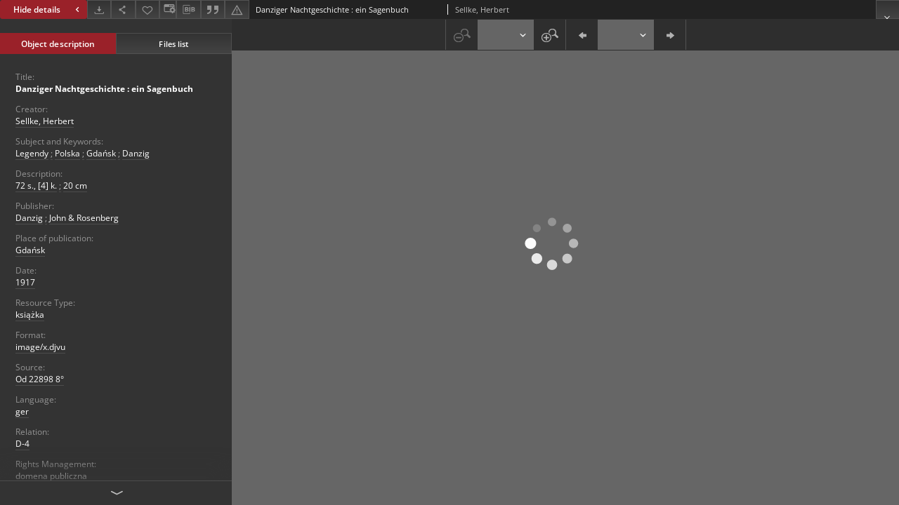

--- FILE ---
content_type: text/xml;charset=utf-8
request_url: https://pbc.gda.pl/dlibra/oai-pmh-repository.xml?verb=GetRecord&metadataPrefix=mets&identifier=oai:pbc.gda.pl:26763
body_size: 2791
content:
<?xml version="1.0" encoding="UTF-8"?>
<?xml-stylesheet type="text/xsl" href="https://pbc.gda.pl/style/common/xsl/oai-style.xsl"?>
<OAI-PMH xmlns="http://www.openarchives.org/OAI/2.0/" 
         xmlns:xsi="http://www.w3.org/2001/XMLSchema-instance"
         xsi:schemaLocation="http://www.openarchives.org/OAI/2.0/
         http://www.openarchives.org/OAI/2.0/OAI-PMH.xsd">
	<responseDate>2026-01-22T22:11:53Z</responseDate>
	<request identifier="oai:pbc.gda.pl:26763" metadataPrefix="mets" verb="GetRecord">
	https://pbc.gda.pl/oai-pmh-repository.xml</request>
	<GetRecord>
	
  <record>
	<header>
		<identifier>oai:pbc.gda.pl:26763</identifier>
	    <datestamp>2016-07-14T10:52:21Z</datestamp>
		  <setSpec>dLibraDigitalLibrary:PomeranianDigitalLibrary:CulturalHeritage</setSpec> 	      <setSpec>dLibraDigitalLibrary:PomeranianDigitalLibrary:RegionalMaterials</setSpec> 	      <setSpec>dLibraDigitalLibrary:PomeranianDigitalLibrary:CulturalHeritage:Books</setSpec> 	      <setSpec>dLibraDigitalLibrary:PomeranianDigitalLibrary:PartnersResources</setSpec> 	      <setSpec>dLibraDigitalLibrary:PomeranianDigitalLibrary</setSpec> 	      <setSpec>dLibraDigitalLibrary</setSpec> 	      <setSpec>dLibraDigitalLibrary:PomeranianDigitalLibrary:RegionalMaterials:Gdansk</setSpec> 	      <setSpec>dLibraDigitalLibrary:PomeranianDigitalLibrary:PartnersResources:BGPAN</setSpec> 	    </header>
		<metadata>
	<mets LABEL="Sellke, Herbert, 1917, Danziger Nachtgeschichte : ein Sagenbuch" xmlns="http://www.loc.gov/METS/" xmlns:xlink="http://www.w3.org/1999/xlink" xmlns:xsi="http://www.w3.org/2001/XMLSchema-instance" xsi:schemaLocation="http://www.loc.gov/METS/ http://www.loc.gov/standards/mets/mets.xsd">
 <dmdSec ID="dmd0">
  <mdWrap MIMETYPE="text/xml" MDTYPE="OTHER" OTHERMDTYPE="dlibra_avs" LABEL="Local Metadata">
   <xmlData><dlibra_avs:metadataDescription xmlns:dlibra_avs="https://pbc.gda.pl/" xmlns:xsi="http://www.w3.org/2001/XMLSchema-instance" xsi:schemaLocation="https://pbc.gda.pl/ https://pbc.gda.pl/dlibra/attribute-schema.xsd">
<dlibra_avs:PublicAccess><![CDATA[true]]></dlibra_avs:PublicAccess>
<dlibra_avs:DC>
<dlibra_avs:Title>
<value xml:lang="pl"><![CDATA[Danziger Nachtgeschichte : ein Sagenbuch]]></value>
</dlibra_avs:Title>
<dlibra_avs:Creator><![CDATA[Sellke, Herbert]]></dlibra_avs:Creator>
<dlibra_avs:Subject xml:lang="pl"><![CDATA[Legendy]]></dlibra_avs:Subject>
<dlibra_avs:Subject xml:lang="pl"><![CDATA[Polska]]></dlibra_avs:Subject>
<dlibra_avs:Subject xml:lang="pl"><![CDATA[Gdańsk]]></dlibra_avs:Subject>
<dlibra_avs:Subject xml:lang="pl"><![CDATA[Danzig]]></dlibra_avs:Subject>
<dlibra_avs:Description>
<value xml:lang="pl"><![CDATA[72 s., [4] k.]]></value>
<value xml:lang="pl"><![CDATA[20 cm]]></value>
</dlibra_avs:Description>
<dlibra_avs:Publisher>
<value><![CDATA[Danzig]]></value>
<value><![CDATA[John & Rosenberg]]></value>
<dlibra_avs:placeOfPublication xml:lang="pl"><![CDATA[Gdańsk]]></dlibra_avs:placeOfPublication>
</dlibra_avs:Publisher>
<dlibra_avs:Date><![CDATA[1917-01-01-1917-12-31]]></dlibra_avs:Date>
<dlibra_avs:Date><![CDATA[1917]]></dlibra_avs:Date>
<dlibra_avs:Type xml:lang="pl"><![CDATA[książka]]></dlibra_avs:Type>
<dlibra_avs:Format><![CDATA[image/x.djvu]]></dlibra_avs:Format>
<dlibra_avs:Format xml:lang="pl"><![CDATA[image/x.djvu]]></dlibra_avs:Format>
<dlibra_avs:Source>
<value xml:lang="pl"><![CDATA[Od 22898 8°]]></value>
</dlibra_avs:Source>
<dlibra_avs:Language><![CDATA[ger]]></dlibra_avs:Language>
<dlibra_avs:Relation><![CDATA[D-4]]></dlibra_avs:Relation>
<dlibra_avs:Rights>
<value xml:lang="pl"><![CDATA[domena publiczna]]></value>
</dlibra_avs:Rights>
</dlibra_avs:DC>
<dlibra_avs:Digitalization xml:lang="pl"><![CDATA[PAN Biblioteka Gdańska]]></dlibra_avs:Digitalization>
<dlibra_avs:Localization xml:lang="pl"><![CDATA[PAN Biblioteka Gdańska]]></dlibra_avs:Localization>
<dlibra_avs:ContentType><![CDATA[image/x.djvu]]></dlibra_avs:ContentType>
</dlibra_avs:metadataDescription>
</xmlData>
  </mdWrap>
 </dmdSec>
 <dmdSec ID="dmd1">
  <mdWrap MIMETYPE="text/xml" MDTYPE="DC" LABEL="Dublin Core Metadata">
   <xmlData><dc:dc xmlns:dc="http://purl.org/dc/elements/1.1/">
<dc:title xml:lang="pl"><![CDATA[Danziger Nachtgeschichte : ein Sagenbuch]]></dc:title>
<dc:creator><![CDATA[Sellke, Herbert]]></dc:creator>
<dc:subject xml:lang="pl"><![CDATA[Legendy]]></dc:subject>
<dc:subject xml:lang="pl"><![CDATA[Polska]]></dc:subject>
<dc:subject xml:lang="pl"><![CDATA[Gdańsk]]></dc:subject>
<dc:subject xml:lang="pl"><![CDATA[Danzig]]></dc:subject>
<dc:description xml:lang="pl"><![CDATA[72 s., [4] k.]]></dc:description>
<dc:description xml:lang="pl"><![CDATA[20 cm]]></dc:description>
<dc:publisher><![CDATA[Danzig]]></dc:publisher>
<dc:publisher><![CDATA[John & Rosenberg]]></dc:publisher>
<dc:date><![CDATA[1917]]></dc:date>
<dc:type xml:lang="pl"><![CDATA[książka]]></dc:type>
<dc:format xml:lang="en"><![CDATA[image/x.djvu]]></dc:format>
<dc:format xml:lang="pl"><![CDATA[image/x.djvu]]></dc:format>
<dc:identifier><![CDATA[https://pbc.gda.pl/dlibra/publication/32081/edition/26763/content]]></dc:identifier>
<dc:identifier><![CDATA[oai:pbc.gda.pl:26763]]></dc:identifier>
<dc:source xml:lang="pl"><![CDATA[Od 22898 8°]]></dc:source>
<dc:language><![CDATA[ger]]></dc:language>
<dc:relation><![CDATA[D-4]]></dc:relation>
<dc:rights xml:lang="pl"><![CDATA[domena publiczna]]></dc:rights>
</dc:dc>
</xmlData>
  </mdWrap>
 </dmdSec>
 <fileSec>
  <fileGrp USE="original">
   <file ID="original9" MIMETYPE="image/x.djvu">
    <FLocat LOCTYPE="URL" xlink:type="simple" xlink:href="https://pbc.gda.pl/Content/26763/Od_22898_8.djvu"/>
   </file>
   <file ID="original74" MIMETYPE="image/x.djvu">
    <FLocat LOCTYPE="URL" xlink:type="simple" xlink:href="https://pbc.gda.pl/Content/26763/Strona00001.djvu"/>
   </file>
   <file ID="original50" MIMETYPE="image/x.djvu">
    <FLocat LOCTYPE="URL" xlink:type="simple" xlink:href="https://pbc.gda.pl/Content/26763/Strona00002.djvu"/>
   </file>
   <file ID="original82" MIMETYPE="image/x.djvu">
    <FLocat LOCTYPE="URL" xlink:type="simple" xlink:href="https://pbc.gda.pl/Content/26763/Strona00003.djvu"/>
   </file>
   <file ID="original23" MIMETYPE="image/x.djvu">
    <FLocat LOCTYPE="URL" xlink:type="simple" xlink:href="https://pbc.gda.pl/Content/26763/Strona00004.djvu"/>
   </file>
   <file ID="original65" MIMETYPE="image/x.djvu">
    <FLocat LOCTYPE="URL" xlink:type="simple" xlink:href="https://pbc.gda.pl/Content/26763/Strona00005.djvu"/>
   </file>
   <file ID="original25" MIMETYPE="image/x.djvu">
    <FLocat LOCTYPE="URL" xlink:type="simple" xlink:href="https://pbc.gda.pl/Content/26763/Strona00006.djvu"/>
   </file>
   <file ID="original58" MIMETYPE="image/x.djvu">
    <FLocat LOCTYPE="URL" xlink:type="simple" xlink:href="https://pbc.gda.pl/Content/26763/Strona00007.djvu"/>
   </file>
   <file ID="original31" MIMETYPE="image/x.djvu">
    <FLocat LOCTYPE="URL" xlink:type="simple" xlink:href="https://pbc.gda.pl/Content/26763/Strona00008.djvu"/>
   </file>
   <file ID="original20" MIMETYPE="image/x.djvu">
    <FLocat LOCTYPE="URL" xlink:type="simple" xlink:href="https://pbc.gda.pl/Content/26763/Strona00009.djvu"/>
   </file>
   <file ID="original2" MIMETYPE="image/x.djvu">
    <FLocat LOCTYPE="URL" xlink:type="simple" xlink:href="https://pbc.gda.pl/Content/26763/Strona00010.djvu"/>
   </file>
   <file ID="original4" MIMETYPE="image/x.djvu">
    <FLocat LOCTYPE="URL" xlink:type="simple" xlink:href="https://pbc.gda.pl/Content/26763/Strona00011.djvu"/>
   </file>
   <file ID="original12" MIMETYPE="image/x.djvu">
    <FLocat LOCTYPE="URL" xlink:type="simple" xlink:href="https://pbc.gda.pl/Content/26763/Strona00012.djvu"/>
   </file>
   <file ID="original29" MIMETYPE="image/x.djvu">
    <FLocat LOCTYPE="URL" xlink:type="simple" xlink:href="https://pbc.gda.pl/Content/26763/Strona00013.djvu"/>
   </file>
   <file ID="original37" MIMETYPE="image/x.djvu">
    <FLocat LOCTYPE="URL" xlink:type="simple" xlink:href="https://pbc.gda.pl/Content/26763/Strona00014.djvu"/>
   </file>
   <file ID="original45" MIMETYPE="image/x.djvu">
    <FLocat LOCTYPE="URL" xlink:type="simple" xlink:href="https://pbc.gda.pl/Content/26763/Strona00015.djvu"/>
   </file>
   <file ID="original14" MIMETYPE="image/x.djvu">
    <FLocat LOCTYPE="URL" xlink:type="simple" xlink:href="https://pbc.gda.pl/Content/26763/Strona00016.djvu"/>
   </file>
   <file ID="original43" MIMETYPE="image/x.djvu">
    <FLocat LOCTYPE="URL" xlink:type="simple" xlink:href="https://pbc.gda.pl/Content/26763/Strona00017.djvu"/>
   </file>
   <file ID="original75" MIMETYPE="image/x.djvu">
    <FLocat LOCTYPE="URL" xlink:type="simple" xlink:href="https://pbc.gda.pl/Content/26763/Strona00018.djvu"/>
   </file>
   <file ID="original89" MIMETYPE="image/x.djvu">
    <FLocat LOCTYPE="URL" xlink:type="simple" xlink:href="https://pbc.gda.pl/Content/26763/Strona00019.djvu"/>
   </file>
   <file ID="original27" MIMETYPE="image/x.djvu">
    <FLocat LOCTYPE="URL" xlink:type="simple" xlink:href="https://pbc.gda.pl/Content/26763/Strona00020.djvu"/>
   </file>
   <file ID="original79" MIMETYPE="image/x.djvu">
    <FLocat LOCTYPE="URL" xlink:type="simple" xlink:href="https://pbc.gda.pl/Content/26763/Strona00021.djvu"/>
   </file>
   <file ID="original26" MIMETYPE="image/x.djvu">
    <FLocat LOCTYPE="URL" xlink:type="simple" xlink:href="https://pbc.gda.pl/Content/26763/Strona00022.djvu"/>
   </file>
   <file ID="original60" MIMETYPE="image/x.djvu">
    <FLocat LOCTYPE="URL" xlink:type="simple" xlink:href="https://pbc.gda.pl/Content/26763/Strona00023.djvu"/>
   </file>
   <file ID="original71" MIMETYPE="image/x.djvu">
    <FLocat LOCTYPE="URL" xlink:type="simple" xlink:href="https://pbc.gda.pl/Content/26763/Strona00024.djvu"/>
   </file>
   <file ID="original28" MIMETYPE="image/x.djvu">
    <FLocat LOCTYPE="URL" xlink:type="simple" xlink:href="https://pbc.gda.pl/Content/26763/Strona00025.djvu"/>
   </file>
   <file ID="original83" MIMETYPE="image/x.djvu">
    <FLocat LOCTYPE="URL" xlink:type="simple" xlink:href="https://pbc.gda.pl/Content/26763/Strona00026.djvu"/>
   </file>
   <file ID="original1" MIMETYPE="image/x.djvu">
    <FLocat LOCTYPE="URL" xlink:type="simple" xlink:href="https://pbc.gda.pl/Content/26763/Strona00027.djvu"/>
   </file>
   <file ID="original59" MIMETYPE="image/x.djvu">
    <FLocat LOCTYPE="URL" xlink:type="simple" xlink:href="https://pbc.gda.pl/Content/26763/Strona00028.djvu"/>
   </file>
   <file ID="original51" MIMETYPE="image/x.djvu">
    <FLocat LOCTYPE="URL" xlink:type="simple" xlink:href="https://pbc.gda.pl/Content/26763/Strona00029.djvu"/>
   </file>
   <file ID="original69" MIMETYPE="image/x.djvu">
    <FLocat LOCTYPE="URL" xlink:type="simple" xlink:href="https://pbc.gda.pl/Content/26763/Strona00030.djvu"/>
   </file>
   <file ID="original42" MIMETYPE="image/x.djvu">
    <FLocat LOCTYPE="URL" xlink:type="simple" xlink:href="https://pbc.gda.pl/Content/26763/Strona00031.djvu"/>
   </file>
   <file ID="original6" MIMETYPE="image/x.djvu">
    <FLocat LOCTYPE="URL" xlink:type="simple" xlink:href="https://pbc.gda.pl/Content/26763/Strona00032.djvu"/>
   </file>
   <file ID="original55" MIMETYPE="image/x.djvu">
    <FLocat LOCTYPE="URL" xlink:type="simple" xlink:href="https://pbc.gda.pl/Content/26763/Strona00033.djvu"/>
   </file>
   <file ID="original38" MIMETYPE="image/x.djvu">
    <FLocat LOCTYPE="URL" xlink:type="simple" xlink:href="https://pbc.gda.pl/Content/26763/Strona00034.djvu"/>
   </file>
   <file ID="original19" MIMETYPE="image/x.djvu">
    <FLocat LOCTYPE="URL" xlink:type="simple" xlink:href="https://pbc.gda.pl/Content/26763/Strona00035.djvu"/>
   </file>
   <file ID="original80" MIMETYPE="image/x.djvu">
    <FLocat LOCTYPE="URL" xlink:type="simple" xlink:href="https://pbc.gda.pl/Content/26763/Strona00036.djvu"/>
   </file>
   <file ID="original84" MIMETYPE="image/x.djvu">
    <FLocat LOCTYPE="URL" xlink:type="simple" xlink:href="https://pbc.gda.pl/Content/26763/Strona00037.djvu"/>
   </file>
   <file ID="original17" MIMETYPE="image/x.djvu">
    <FLocat LOCTYPE="URL" xlink:type="simple" xlink:href="https://pbc.gda.pl/Content/26763/Strona00038.djvu"/>
   </file>
   <file ID="original57" MIMETYPE="image/x.djvu">
    <FLocat LOCTYPE="URL" xlink:type="simple" xlink:href="https://pbc.gda.pl/Content/26763/Strona00039.djvu"/>
   </file>
   <file ID="original18" MIMETYPE="image/x.djvu">
    <FLocat LOCTYPE="URL" xlink:type="simple" xlink:href="https://pbc.gda.pl/Content/26763/Strona00040.djvu"/>
   </file>
   <file ID="original72" MIMETYPE="image/x.djvu">
    <FLocat LOCTYPE="URL" xlink:type="simple" xlink:href="https://pbc.gda.pl/Content/26763/Strona00041.djvu"/>
   </file>
   <file ID="original15" MIMETYPE="image/x.djvu">
    <FLocat LOCTYPE="URL" xlink:type="simple" xlink:href="https://pbc.gda.pl/Content/26763/Strona00042.djvu"/>
   </file>
   <file ID="original70" MIMETYPE="image/x.djvu">
    <FLocat LOCTYPE="URL" xlink:type="simple" xlink:href="https://pbc.gda.pl/Content/26763/Strona00043.djvu"/>
   </file>
   <file ID="original46" MIMETYPE="image/x.djvu">
    <FLocat LOCTYPE="URL" xlink:type="simple" xlink:href="https://pbc.gda.pl/Content/26763/Strona00044.djvu"/>
   </file>
   <file ID="original32" MIMETYPE="image/x.djvu">
    <FLocat LOCTYPE="URL" xlink:type="simple" xlink:href="https://pbc.gda.pl/Content/26763/Strona00045.djvu"/>
   </file>
   <file ID="original21" MIMETYPE="image/x.djvu">
    <FLocat LOCTYPE="URL" xlink:type="simple" xlink:href="https://pbc.gda.pl/Content/26763/Strona00046.djvu"/>
   </file>
   <file ID="original88" MIMETYPE="image/x.djvu">
    <FLocat LOCTYPE="URL" xlink:type="simple" xlink:href="https://pbc.gda.pl/Content/26763/Strona00047.djvu"/>
   </file>
   <file ID="original36" MIMETYPE="image/x.djvu">
    <FLocat LOCTYPE="URL" xlink:type="simple" xlink:href="https://pbc.gda.pl/Content/26763/Strona00048.djvu"/>
   </file>
   <file ID="original64" MIMETYPE="image/x.djvu">
    <FLocat LOCTYPE="URL" xlink:type="simple" xlink:href="https://pbc.gda.pl/Content/26763/Strona00049.djvu"/>
   </file>
   <file ID="original53" MIMETYPE="image/x.djvu">
    <FLocat LOCTYPE="URL" xlink:type="simple" xlink:href="https://pbc.gda.pl/Content/26763/Strona00050.djvu"/>
   </file>
   <file ID="original76" MIMETYPE="image/x.djvu">
    <FLocat LOCTYPE="URL" xlink:type="simple" xlink:href="https://pbc.gda.pl/Content/26763/Strona00051.djvu"/>
   </file>
   <file ID="original44" MIMETYPE="image/x.djvu">
    <FLocat LOCTYPE="URL" xlink:type="simple" xlink:href="https://pbc.gda.pl/Content/26763/Strona00052.djvu"/>
   </file>
   <file ID="original8" MIMETYPE="image/x.djvu">
    <FLocat LOCTYPE="URL" xlink:type="simple" xlink:href="https://pbc.gda.pl/Content/26763/Strona00053.djvu"/>
   </file>
   <file ID="original13" MIMETYPE="image/x.djvu">
    <FLocat LOCTYPE="URL" xlink:type="simple" xlink:href="https://pbc.gda.pl/Content/26763/Strona00054.djvu"/>
   </file>
   <file ID="original35" MIMETYPE="image/x.djvu">
    <FLocat LOCTYPE="URL" xlink:type="simple" xlink:href="https://pbc.gda.pl/Content/26763/Strona00055.djvu"/>
   </file>
   <file ID="original49" MIMETYPE="image/x.djvu">
    <FLocat LOCTYPE="URL" xlink:type="simple" xlink:href="https://pbc.gda.pl/Content/26763/Strona00056.djvu"/>
   </file>
   <file ID="original86" MIMETYPE="image/x.djvu">
    <FLocat LOCTYPE="URL" xlink:type="simple" xlink:href="https://pbc.gda.pl/Content/26763/Strona00057.djvu"/>
   </file>
   <file ID="original0" MIMETYPE="image/x.djvu">
    <FLocat LOCTYPE="URL" xlink:type="simple" xlink:href="https://pbc.gda.pl/Content/26763/Strona00058.djvu"/>
   </file>
   <file ID="original78" MIMETYPE="image/x.djvu">
    <FLocat LOCTYPE="URL" xlink:type="simple" xlink:href="https://pbc.gda.pl/Content/26763/Strona00059.djvu"/>
   </file>
   <file ID="original77" MIMETYPE="image/x.djvu">
    <FLocat LOCTYPE="URL" xlink:type="simple" xlink:href="https://pbc.gda.pl/Content/26763/Strona00060.djvu"/>
   </file>
   <file ID="original56" MIMETYPE="image/x.djvu">
    <FLocat LOCTYPE="URL" xlink:type="simple" xlink:href="https://pbc.gda.pl/Content/26763/Strona00061.djvu"/>
   </file>
   <file ID="original22" MIMETYPE="image/x.djvu">
    <FLocat LOCTYPE="URL" xlink:type="simple" xlink:href="https://pbc.gda.pl/Content/26763/Strona00062.djvu"/>
   </file>
   <file ID="original68" MIMETYPE="image/x.djvu">
    <FLocat LOCTYPE="URL" xlink:type="simple" xlink:href="https://pbc.gda.pl/Content/26763/Strona00063.djvu"/>
   </file>
   <file ID="original7" MIMETYPE="image/x.djvu">
    <FLocat LOCTYPE="URL" xlink:type="simple" xlink:href="https://pbc.gda.pl/Content/26763/Strona00064.djvu"/>
   </file>
   <file ID="original5" MIMETYPE="image/x.djvu">
    <FLocat LOCTYPE="URL" xlink:type="simple" xlink:href="https://pbc.gda.pl/Content/26763/Strona00065.djvu"/>
   </file>
   <file ID="original11" MIMETYPE="image/x.djvu">
    <FLocat LOCTYPE="URL" xlink:type="simple" xlink:href="https://pbc.gda.pl/Content/26763/Strona00066.djvu"/>
   </file>
   <file ID="original30" MIMETYPE="image/x.djvu">
    <FLocat LOCTYPE="URL" xlink:type="simple" xlink:href="https://pbc.gda.pl/Content/26763/Strona00067.djvu"/>
   </file>
   <file ID="original61" MIMETYPE="image/x.djvu">
    <FLocat LOCTYPE="URL" xlink:type="simple" xlink:href="https://pbc.gda.pl/Content/26763/Strona00068.djvu"/>
   </file>
   <file ID="original73" MIMETYPE="image/x.djvu">
    <FLocat LOCTYPE="URL" xlink:type="simple" xlink:href="https://pbc.gda.pl/Content/26763/Strona00069.djvu"/>
   </file>
   <file ID="original40" MIMETYPE="image/x.djvu">
    <FLocat LOCTYPE="URL" xlink:type="simple" xlink:href="https://pbc.gda.pl/Content/26763/Strona00070.djvu"/>
   </file>
   <file ID="original39" MIMETYPE="image/x.djvu">
    <FLocat LOCTYPE="URL" xlink:type="simple" xlink:href="https://pbc.gda.pl/Content/26763/Strona00071.djvu"/>
   </file>
   <file ID="original33" MIMETYPE="image/x.djvu">
    <FLocat LOCTYPE="URL" xlink:type="simple" xlink:href="https://pbc.gda.pl/Content/26763/Strona00072.djvu"/>
   </file>
   <file ID="original63" MIMETYPE="image/x.djvu">
    <FLocat LOCTYPE="URL" xlink:type="simple" xlink:href="https://pbc.gda.pl/Content/26763/Strona00073.djvu"/>
   </file>
   <file ID="original62" MIMETYPE="image/x.djvu">
    <FLocat LOCTYPE="URL" xlink:type="simple" xlink:href="https://pbc.gda.pl/Content/26763/Strona00074.djvu"/>
   </file>
   <file ID="original87" MIMETYPE="image/x.djvu">
    <FLocat LOCTYPE="URL" xlink:type="simple" xlink:href="https://pbc.gda.pl/Content/26763/Strona00075.djvu"/>
   </file>
   <file ID="original3" MIMETYPE="image/x.djvu">
    <FLocat LOCTYPE="URL" xlink:type="simple" xlink:href="https://pbc.gda.pl/Content/26763/Strona00076.djvu"/>
   </file>
   <file ID="original34" MIMETYPE="image/x.djvu">
    <FLocat LOCTYPE="URL" xlink:type="simple" xlink:href="https://pbc.gda.pl/Content/26763/Strona00077.djvu"/>
   </file>
   <file ID="original10" MIMETYPE="image/x.djvu">
    <FLocat LOCTYPE="URL" xlink:type="simple" xlink:href="https://pbc.gda.pl/Content/26763/Strona00078.djvu"/>
   </file>
   <file ID="original85" MIMETYPE="image/x.djvu">
    <FLocat LOCTYPE="URL" xlink:type="simple" xlink:href="https://pbc.gda.pl/Content/26763/Strona00079.djvu"/>
   </file>
   <file ID="original48" MIMETYPE="image/x.djvu">
    <FLocat LOCTYPE="URL" xlink:type="simple" xlink:href="https://pbc.gda.pl/Content/26763/Strona00080.djvu"/>
   </file>
   <file ID="original41" MIMETYPE="image/x.djvu">
    <FLocat LOCTYPE="URL" xlink:type="simple" xlink:href="https://pbc.gda.pl/Content/26763/Strona00081.djvu"/>
   </file>
   <file ID="original81" MIMETYPE="image/x.djvu">
    <FLocat LOCTYPE="URL" xlink:type="simple" xlink:href="https://pbc.gda.pl/Content/26763/Strona00082.djvu"/>
   </file>
   <file ID="original52" MIMETYPE="image/x.djvu">
    <FLocat LOCTYPE="URL" xlink:type="simple" xlink:href="https://pbc.gda.pl/Content/26763/Strona00083.djvu"/>
   </file>
   <file ID="original47" MIMETYPE="image/x.djvu">
    <FLocat LOCTYPE="URL" xlink:type="simple" xlink:href="https://pbc.gda.pl/Content/26763/Strona00084.djvu"/>
   </file>
   <file ID="original24" MIMETYPE="image/x.djvu">
    <FLocat LOCTYPE="URL" xlink:type="simple" xlink:href="https://pbc.gda.pl/Content/26763/Strona00085.djvu"/>
   </file>
   <file ID="original67" MIMETYPE="image/x.djvu">
    <FLocat LOCTYPE="URL" xlink:type="simple" xlink:href="https://pbc.gda.pl/Content/26763/Strona00086.djvu"/>
   </file>
   <file ID="original66" MIMETYPE="image/x.djvu">
    <FLocat LOCTYPE="URL" xlink:type="simple" xlink:href="https://pbc.gda.pl/Content/26763/Strona00087.djvu"/>
   </file>
   <file ID="original16" MIMETYPE="image/x.djvu">
    <FLocat LOCTYPE="URL" xlink:type="simple" xlink:href="https://pbc.gda.pl/Content/26763/Strona00088.djvu"/>
   </file>
   <file ID="original54" MIMETYPE="image/x.djvu">
    <FLocat LOCTYPE="URL" xlink:type="simple" xlink:href="https://pbc.gda.pl/Content/26763/shared_anno.iff"/>
   </file>
  </fileGrp>
 </fileSec>
 <structMap TYPE="PHYSICAL">
  <div ID="physicalStructure" DMDID="dmd1 dmd0" TYPE="files">
   <div ID="phys44" TYPE="file">
    <fptr FILEID="original44"/>
   </div>
   <div ID="phys88" TYPE="file">
    <fptr FILEID="original88"/>
   </div>
   <div ID="phys45" TYPE="file">
    <fptr FILEID="original45"/>
   </div>
   <div ID="phys89" TYPE="file">
    <fptr FILEID="original89"/>
   </div>
   <div ID="phys46" TYPE="file">
    <fptr FILEID="original46"/>
   </div>
   <div ID="phys47" TYPE="file">
    <fptr FILEID="original47"/>
   </div>
   <div ID="phys48" TYPE="file">
    <fptr FILEID="original48"/>
   </div>
   <div ID="phys49" TYPE="file">
    <fptr FILEID="original49"/>
   </div>
   <div ID="phys50" TYPE="file">
    <fptr FILEID="original50"/>
   </div>
   <div ID="phys51" TYPE="file">
    <fptr FILEID="original51"/>
   </div>
   <div ID="phys52" TYPE="file">
    <fptr FILEID="original52"/>
   </div>
   <div ID="phys53" TYPE="file">
    <fptr FILEID="original53"/>
   </div>
   <div ID="phys10" TYPE="file">
    <fptr FILEID="original10"/>
   </div>
   <div ID="phys54" TYPE="file">
    <fptr FILEID="original54"/>
   </div>
   <div ID="phys11" TYPE="file">
    <fptr FILEID="original11"/>
   </div>
   <div ID="phys55" TYPE="file">
    <fptr FILEID="original55"/>
   </div>
   <div ID="phys12" TYPE="file">
    <fptr FILEID="original12"/>
   </div>
   <div ID="phys56" TYPE="file">
    <fptr FILEID="original56"/>
   </div>
   <div ID="phys13" TYPE="file">
    <fptr FILEID="original13"/>
   </div>
   <div ID="phys57" TYPE="file">
    <fptr FILEID="original57"/>
   </div>
   <div ID="phys14" TYPE="file">
    <fptr FILEID="original14"/>
   </div>
   <div ID="phys58" TYPE="file">
    <fptr FILEID="original58"/>
   </div>
   <div ID="phys15" TYPE="file">
    <fptr FILEID="original15"/>
   </div>
   <div ID="phys59" TYPE="file">
    <fptr FILEID="original59"/>
   </div>
   <div ID="phys16" TYPE="file">
    <fptr FILEID="original16"/>
   </div>
   <div ID="phys17" TYPE="file">
    <fptr FILEID="original17"/>
   </div>
   <div ID="phys18" TYPE="file">
    <fptr FILEID="original18"/>
   </div>
   <div ID="phys19" TYPE="file">
    <fptr FILEID="original19"/>
   </div>
   <div ID="phys0" TYPE="file">
    <fptr FILEID="original0"/>
   </div>
   <div ID="phys1" TYPE="file">
    <fptr FILEID="original1"/>
   </div>
   <div ID="phys2" TYPE="file">
    <fptr FILEID="original2"/>
   </div>
   <div ID="phys3" TYPE="file">
    <fptr FILEID="original3"/>
   </div>
   <div ID="phys4" TYPE="file">
    <fptr FILEID="original4"/>
   </div>
   <div ID="phys5" TYPE="file">
    <fptr FILEID="original5"/>
   </div>
   <div ID="phys6" TYPE="file">
    <fptr FILEID="original6"/>
   </div>
   <div ID="phys7" TYPE="file">
    <fptr FILEID="original7"/>
   </div>
   <div ID="phys8" TYPE="file">
    <fptr FILEID="original8"/>
   </div>
   <div ID="phys9" TYPE="file">
    <fptr FILEID="original9"/>
   </div>
   <div ID="phys60" TYPE="file">
    <fptr FILEID="original60"/>
   </div>
   <div ID="phys61" TYPE="file">
    <fptr FILEID="original61"/>
   </div>
   <div ID="phys62" TYPE="file">
    <fptr FILEID="original62"/>
   </div>
   <div ID="phys63" TYPE="file">
    <fptr FILEID="original63"/>
   </div>
   <div ID="phys20" TYPE="file">
    <fptr FILEID="original20"/>
   </div>
   <div ID="phys64" TYPE="file">
    <fptr FILEID="original64"/>
   </div>
   <div ID="phys21" TYPE="file">
    <fptr FILEID="original21"/>
   </div>
   <div ID="phys65" TYPE="file">
    <fptr FILEID="original65"/>
   </div>
   <div ID="phys22" TYPE="file">
    <fptr FILEID="original22"/>
   </div>
   <div ID="phys66" TYPE="file">
    <fptr FILEID="original66"/>
   </div>
   <div ID="phys23" TYPE="file">
    <fptr FILEID="original23"/>
   </div>
   <div ID="phys67" TYPE="file">
    <fptr FILEID="original67"/>
   </div>
   <div ID="phys24" TYPE="file">
    <fptr FILEID="original24"/>
   </div>
   <div ID="phys68" TYPE="file">
    <fptr FILEID="original68"/>
   </div>
   <div ID="phys25" TYPE="file">
    <fptr FILEID="original25"/>
   </div>
   <div ID="phys69" TYPE="file">
    <fptr FILEID="original69"/>
   </div>
   <div ID="phys26" TYPE="file">
    <fptr FILEID="original26"/>
   </div>
   <div ID="phys27" TYPE="file">
    <fptr FILEID="original27"/>
   </div>
   <div ID="phys28" TYPE="file">
    <fptr FILEID="original28"/>
   </div>
   <div ID="phys29" TYPE="file">
    <fptr FILEID="original29"/>
   </div>
   <div ID="phys70" TYPE="file">
    <fptr FILEID="original70"/>
   </div>
   <div ID="phys71" TYPE="file">
    <fptr FILEID="original71"/>
   </div>
   <div ID="phys72" TYPE="file">
    <fptr FILEID="original72"/>
   </div>
   <div ID="phys73" TYPE="file">
    <fptr FILEID="original73"/>
   </div>
   <div ID="phys30" TYPE="file">
    <fptr FILEID="original30"/>
   </div>
   <div ID="phys74" TYPE="file">
    <fptr FILEID="original74"/>
   </div>
   <div ID="phys31" TYPE="file">
    <fptr FILEID="original31"/>
   </div>
   <div ID="phys75" TYPE="file">
    <fptr FILEID="original75"/>
   </div>
   <div ID="phys32" TYPE="file">
    <fptr FILEID="original32"/>
   </div>
   <div ID="phys76" TYPE="file">
    <fptr FILEID="original76"/>
   </div>
   <div ID="phys33" TYPE="file">
    <fptr FILEID="original33"/>
   </div>
   <div ID="phys77" TYPE="file">
    <fptr FILEID="original77"/>
   </div>
   <div ID="phys34" TYPE="file">
    <fptr FILEID="original34"/>
   </div>
   <div ID="phys78" TYPE="file">
    <fptr FILEID="original78"/>
   </div>
   <div ID="phys35" TYPE="file">
    <fptr FILEID="original35"/>
   </div>
   <div ID="phys79" TYPE="file">
    <fptr FILEID="original79"/>
   </div>
   <div ID="phys36" TYPE="file">
    <fptr FILEID="original36"/>
   </div>
   <div ID="phys37" TYPE="file">
    <fptr FILEID="original37"/>
   </div>
   <div ID="phys38" TYPE="file">
    <fptr FILEID="original38"/>
   </div>
   <div ID="phys39" TYPE="file">
    <fptr FILEID="original39"/>
   </div>
   <div ID="phys80" TYPE="file">
    <fptr FILEID="original80"/>
   </div>
   <div ID="phys81" TYPE="file">
    <fptr FILEID="original81"/>
   </div>
   <div ID="phys82" TYPE="file">
    <fptr FILEID="original82"/>
   </div>
   <div ID="phys83" TYPE="file">
    <fptr FILEID="original83"/>
   </div>
   <div ID="phys40" TYPE="file">
    <fptr FILEID="original40"/>
   </div>
   <div ID="phys84" TYPE="file">
    <fptr FILEID="original84"/>
   </div>
   <div ID="phys41" TYPE="file">
    <fptr FILEID="original41"/>
   </div>
   <div ID="phys85" TYPE="file">
    <fptr FILEID="original85"/>
   </div>
   <div ID="phys42" TYPE="file">
    <fptr FILEID="original42"/>
   </div>
   <div ID="phys86" TYPE="file">
    <fptr FILEID="original86"/>
   </div>
   <div ID="phys43" TYPE="file">
    <fptr FILEID="original43"/>
   </div>
   <div ID="phys87" TYPE="file">
    <fptr FILEID="original87"/>
   </div>
  </div>
 </structMap>
</mets>

</metadata>
	  </record>	</GetRecord>
</OAI-PMH>
